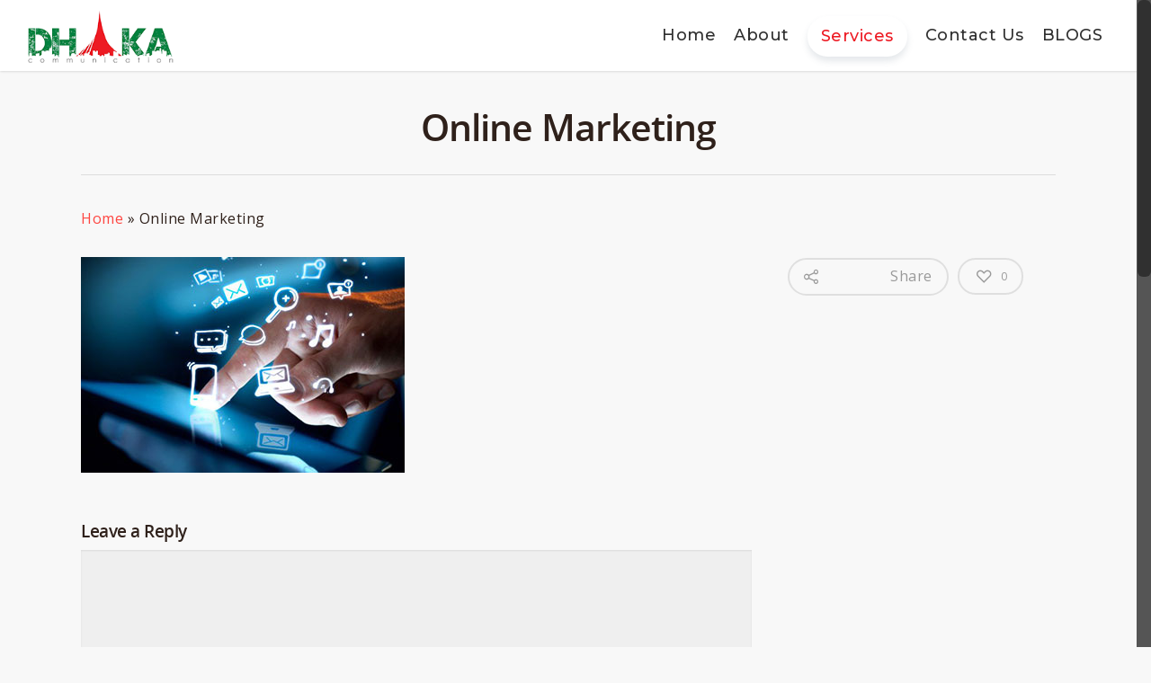

--- FILE ---
content_type: text/html; charset=UTF-8
request_url: https://www.dhakacommunication.com/portfolio/pr-and-branding-4/
body_size: 7257
content:
<!doctype html><html lang="en-US" class="no-js"><head><meta name="google-site-verification" content="AdVfUvgMqGgjiyfzkRNZbPfne5gCbYAfA_i_h7_1mCE" /><meta http-equiv="Content-Type" content="text/html; charset=UTF-8" /><meta name="viewport" content="width=device-width, initial-scale=1, maximum-scale=1, user-scalable=0" /><link rel="shortcut icon" href="https://www.dhakacommunication.com/wp-content/uploads/2018/01/icon-png.png" /><meta name='robots' content='index, follow, max-image-preview:large, max-snippet:-1, max-video-preview:-1' /><link media="all" href="https://www.dhakacommunication.com/wp-content/cache/autoptimize/css/autoptimize_044b0efb2077230d8c46f8b2121e96ce.css" rel="stylesheet" /><title>Online Marketing - Dhaka Communication</title><link rel="canonical" href="http://www.dhakacommunication.com/portfolio/pr-and-branding-4/" /><meta property="og:locale" content="en_US" /><meta property="og:type" content="article" /><meta property="og:title" content="Online Marketing - Dhaka Communication" /><meta property="og:url" content="http://www.dhakacommunication.com/portfolio/pr-and-branding-4/" /><meta property="og:site_name" content="Dhaka Communication" /><meta property="article:publisher" content="https://www.facebook.com/DhakaCommunication" /><meta property="article:modified_time" content="2018-01-21T12:27:11+00:00" /><meta property="og:image" content="http://www.dhakacommunication.com/wp-content/uploads/2018/01/online.jpg" /><meta property="og:image:width" content="360" /><meta property="og:image:height" content="240" /><meta property="og:image:type" content="image/jpeg" /><meta name="twitter:card" content="summary_large_image" /> <script type="application/ld+json" class="yoast-schema-graph">{"@context":"https://schema.org","@graph":[{"@type":"Organization","@id":"http://www.dhakacommunication.com/#organization","name":"Dhakacommunication","url":"http://www.dhakacommunication.com/","sameAs":["https://www.facebook.com/DhakaCommunication"],"logo":{"@type":"ImageObject","@id":"http://www.dhakacommunication.com/#logo","inLanguage":"en-US","url":"https://www.dhakacommunication.com/wp-content/uploads/2019/09/fav-1.png","contentUrl":"https://www.dhakacommunication.com/wp-content/uploads/2019/09/fav-1.png","width":69,"height":66,"caption":"Dhakacommunication"},"image":{"@id":"http://www.dhakacommunication.com/#logo"}},{"@type":"WebSite","@id":"http://www.dhakacommunication.com/#website","url":"http://www.dhakacommunication.com/","name":"Dhaka Communication","description":"Best PR Farm in Bangladesh","publisher":{"@id":"http://www.dhakacommunication.com/#organization"},"potentialAction":[{"@type":"SearchAction","target":{"@type":"EntryPoint","urlTemplate":"http://www.dhakacommunication.com/?s={search_term_string}"},"query-input":"required name=search_term_string"}],"inLanguage":"en-US"},{"@type":"ImageObject","@id":"http://www.dhakacommunication.com/portfolio/pr-and-branding-4/#primaryimage","inLanguage":"en-US","url":"https://www.dhakacommunication.com/wp-content/uploads/2018/01/online.jpg","contentUrl":"https://www.dhakacommunication.com/wp-content/uploads/2018/01/online.jpg","width":360,"height":240},{"@type":"WebPage","@id":"http://www.dhakacommunication.com/portfolio/pr-and-branding-4/#webpage","url":"http://www.dhakacommunication.com/portfolio/pr-and-branding-4/","name":"Online Marketing - Dhaka Communication","isPartOf":{"@id":"http://www.dhakacommunication.com/#website"},"primaryImageOfPage":{"@id":"http://www.dhakacommunication.com/portfolio/pr-and-branding-4/#primaryimage"},"datePublished":"2018-01-04T05:45:08+00:00","dateModified":"2018-01-21T12:27:11+00:00","breadcrumb":{"@id":"http://www.dhakacommunication.com/portfolio/pr-and-branding-4/#breadcrumb"},"inLanguage":"en-US","potentialAction":[{"@type":"ReadAction","target":["http://www.dhakacommunication.com/portfolio/pr-and-branding-4/"]}]},{"@type":"BreadcrumbList","@id":"http://www.dhakacommunication.com/portfolio/pr-and-branding-4/#breadcrumb","itemListElement":[{"@type":"ListItem","position":1,"name":"Home","item":"http://www.dhakacommunication.com/"},{"@type":"ListItem","position":2,"name":"Online Marketing"}]}]}</script> <link rel='dns-prefetch' href='//fonts.googleapis.com' /><link rel='dns-prefetch' href='//s.w.org' /><link rel="alternate" type="application/rss+xml" title="Dhaka Communication &raquo; Feed" href="https://www.dhakacommunication.com/feed/" /><link rel="alternate" type="application/rss+xml" title="Dhaka Communication &raquo; Comments Feed" href="https://www.dhakacommunication.com/comments/feed/" /><link rel="alternate" type="application/rss+xml" title="Dhaka Communication &raquo; Online Marketing Comments Feed" href="https://www.dhakacommunication.com/portfolio/pr-and-branding-4/feed/" /> <script type="text/javascript">window._wpemojiSettings = {"baseUrl":"https:\/\/s.w.org\/images\/core\/emoji\/13.1.0\/72x72\/","ext":".png","svgUrl":"https:\/\/s.w.org\/images\/core\/emoji\/13.1.0\/svg\/","svgExt":".svg","source":{"concatemoji":"https:\/\/www.dhakacommunication.com\/wp-includes\/js\/wp-emoji-release.min.js?ver=5.9.12"}};
/*! This file is auto-generated */
!function(e,a,t){var n,r,o,i=a.createElement("canvas"),p=i.getContext&&i.getContext("2d");function s(e,t){var a=String.fromCharCode;p.clearRect(0,0,i.width,i.height),p.fillText(a.apply(this,e),0,0);e=i.toDataURL();return p.clearRect(0,0,i.width,i.height),p.fillText(a.apply(this,t),0,0),e===i.toDataURL()}function c(e){var t=a.createElement("script");t.src=e,t.defer=t.type="text/javascript",a.getElementsByTagName("head")[0].appendChild(t)}for(o=Array("flag","emoji"),t.supports={everything:!0,everythingExceptFlag:!0},r=0;r<o.length;r++)t.supports[o[r]]=function(e){if(!p||!p.fillText)return!1;switch(p.textBaseline="top",p.font="600 32px Arial",e){case"flag":return s([127987,65039,8205,9895,65039],[127987,65039,8203,9895,65039])?!1:!s([55356,56826,55356,56819],[55356,56826,8203,55356,56819])&&!s([55356,57332,56128,56423,56128,56418,56128,56421,56128,56430,56128,56423,56128,56447],[55356,57332,8203,56128,56423,8203,56128,56418,8203,56128,56421,8203,56128,56430,8203,56128,56423,8203,56128,56447]);case"emoji":return!s([10084,65039,8205,55357,56613],[10084,65039,8203,55357,56613])}return!1}(o[r]),t.supports.everything=t.supports.everything&&t.supports[o[r]],"flag"!==o[r]&&(t.supports.everythingExceptFlag=t.supports.everythingExceptFlag&&t.supports[o[r]]);t.supports.everythingExceptFlag=t.supports.everythingExceptFlag&&!t.supports.flag,t.DOMReady=!1,t.readyCallback=function(){t.DOMReady=!0},t.supports.everything||(n=function(){t.readyCallback()},a.addEventListener?(a.addEventListener("DOMContentLoaded",n,!1),e.addEventListener("load",n,!1)):(e.attachEvent("onload",n),a.attachEvent("onreadystatechange",function(){"complete"===a.readyState&&t.readyCallback()})),(n=t.source||{}).concatemoji?c(n.concatemoji):n.wpemoji&&n.twemoji&&(c(n.twemoji),c(n.wpemoji)))}(window,document,window._wpemojiSettings);</script> <!--[if lt IE 9]><link rel='stylesheet' id='nectar-ie8-css'  href='https://www.dhakacommunication.com/wp-content/themes/salient/css/ie8.css?ver=5.9.12' type='text/css' media='all' /> <![endif]--><link rel='stylesheet' id='redux-google-fonts-salient_redux-css'  href='https://fonts.googleapis.com/css?family=Montserrat%3A500%2C600%7COpen+Sans%3A400%2C300italic&#038;ver=1570535971' type='text/css' media='all' /><link rel="https://api.w.org/" href="https://www.dhakacommunication.com/wp-json/" /><link rel="EditURI" type="application/rsd+xml" title="RSD" href="https://www.dhakacommunication.com/xmlrpc.php?rsd" /><link rel="wlwmanifest" type="application/wlwmanifest+xml" href="https://www.dhakacommunication.com/wp-includes/wlwmanifest.xml" /><meta name="generator" content="WordPress 5.9.12" /><link rel='shortlink' href='https://www.dhakacommunication.com/?p=6454' /><link rel="alternate" type="application/json+oembed" href="https://www.dhakacommunication.com/wp-json/oembed/1.0/embed?url=https%3A%2F%2Fwww.dhakacommunication.com%2Fportfolio%2Fpr-and-branding-4%2F" /><link rel="alternate" type="text/xml+oembed" href="https://www.dhakacommunication.com/wp-json/oembed/1.0/embed?url=https%3A%2F%2Fwww.dhakacommunication.com%2Fportfolio%2Fpr-and-branding-4%2F&#038;format=xml" /><meta name="generator" content="Powered by Visual Composer - drag and drop page builder for WordPress."/> <!--[if lte IE 9]><link rel="stylesheet" type="text/css" href="https://www.dhakacommunication.com/wp-content/plugins/js_composer_salient/assets/css/vc_lte_ie9.min.css" media="screen"><![endif]--><meta name="generator" content="Powered by Slider Revolution 5.3.1.5 - responsive, Mobile-Friendly Slider Plugin for WordPress with comfortable drag and drop interface." /><link rel="icon" href="https://www.dhakacommunication.com/wp-content/uploads/2019/09/fav-1.png" sizes="32x32" /><link rel="icon" href="https://www.dhakacommunication.com/wp-content/uploads/2019/09/fav-1.png" sizes="192x192" /><link rel="apple-touch-icon" href="https://www.dhakacommunication.com/wp-content/uploads/2019/09/fav-1.png" /><meta name="msapplication-TileImage" content="https://www.dhakacommunication.com/wp-content/uploads/2019/09/fav-1.png" /> <noscript><style type="text/css">.wpb_animate_when_almost_visible { opacity: 1; }</style></noscript></head><body class="portfolio-template-default single single-portfolio postid-6454 original wpb-js-composer js-comp-ver-5.2.4 vc_responsive" data-footer-reveal="1" data-header-format="default" data-boxed-style="" data-header-breakpoint="1000" data-footer-reveal-shadow="none" data-dropdown-style="classic" data-cae="linear" data-megamenu-width="contained" data-cad="650" data-aie="none" data-ls="magnific" data-apte="standard" data-hhun="1" data-fancy-form-rcs="default" data-form-style="default" data-form-submit="regular" data-is="minimal" data-button-style="default" data-header-inherit-rc="false" data-header-search="false" data-animated-anchors="false" data-ajax-transitions="true" data-full-width-header="true" data-slide-out-widget-area="true" data-slide-out-widget-area-style="slide-out-from-right-hover" data-user-set-ocm="1" data-loading-animation="none" data-bg-header="false" data-ext-responsive="true" data-header-resize="0" data-header-color="custom"  data-cart="false" data-smooth-scrolling="1" data-permanent-transparent="false" data-responsive="1" ><div id="header-space" data-header-mobile-fixed='1'></div><div id="header-outer" data-has-menu="true"  data-using-pr-menu="false" data-mobile-fixed="1" data-ptnm="1" data-lhe="animated_underline" data-user-set-bg="#ffffff" data-format="default" data-permanent-transparent="false" data-megamenu-rt="0" data-remove-fixed="0" data-cart="false" data-transparency-option="" data-box-shadow="small" data-shrink-num="6" data-full-width="true" data-using-secondary="0" data-using-logo="1" data-logo-height="60" data-m-logo-height="24" data-padding="10" data-header-resize="0"><div id="search-outer" class="nectar"><div id="search"><div class="container"><div id="search-box"><div class="inner-wrap"><div class="col span_12"><form action="https://www.dhakacommunication.com/" method="GET"> <input type="text" name="s" id="s" value="Start Typing..." data-placeholder="Start Typing..." /></form></div></div></div><div id="close"><a href="#"> <span class="icon-salient-x" aria-hidden="true"></span> </a></div></div></div></div><header id="top"><div class="container"><div class="row"><div class="col span_3"> <a id="logo" href="https://www.dhakacommunication.com" > <img class="stnd  dark-version" alt="Dhaka Communication" src="https://www.dhakacommunication.com/wp-content/uploads/2018/01/dc-1.png"  /> </a></div><div class="col span_9 col_last"><div class="slide-out-widget-area-toggle mobile-icon slide-out-from-right-hover" data-icon-animation="simple-transform"><div> <a href="#sidewidgetarea" class="closed"> <span> <i class="lines-button x2"> <i class="lines"></i> </i> </span> </a></div></div><nav><ul class="buttons" data-user-set-ocm="1"><li class="slide-out-widget-area-toggle" data-icon-animation="simple-transform"><div> <a href="#sidewidgetarea" class="closed"> <span> <i class="lines-button x2"> <i class="lines"></i> </i> </span> </a></div></li></ul><ul class="sf-menu"><li id="menu-item-967" class="menu-item menu-item-type-post_type menu-item-object-page menu-item-home menu-item-967"><a href="https://www.dhakacommunication.com/">Home</a></li><li id="menu-item-6333" class="menu-item menu-item-type-post_type menu-item-object-page menu-item-6333"><a href="https://www.dhakacommunication.com/about/">About</a></li><li id="menu-item-6466" class="menu-item menu-item-type-post_type menu-item-object-page menu-item-6466"><a href="https://www.dhakacommunication.com/services/">Services</a></li><li id="menu-item-6332" class="menu-item menu-item-type-post_type menu-item-object-page menu-item-6332"><a href="https://www.dhakacommunication.com/contact/">Contact Us</a></li><li id="menu-item-6842" class="menu-item menu-item-type-post_type menu-item-object-page current_page_parent menu-item-6842"><a href="https://www.dhakacommunication.com/blog/">BLOGS</a></li></ul></nav></div></div></div></header><div class="ns-loading-cover"></div></div><div id="ajax-loading-screen" data-disable-fade-on-click="0" data-effect="standard" data-method="standard"><div class="loading-icon none"><div class="material-icon"><div class="spinner"><div class="right-side"><div class="bar"></div></div><div class="left-side"><div class="bar"></div></div></div><div class="spinner color-2"><div class="right-side"><div class="bar"></div></div><div class="left-side"><div class="bar"></div></div></div></div></div></div><div id="ajax-content-wrap"><div data-featured-img="https://www.dhakacommunication.com/wp-content/uploads/2018/01/online.jpg" ><div class="row project-title"><div class="container"><div class="title-wrap"><div class="col span_12 section-title no-date"><h1>Online Marketing</h1></div></div></div></div><div class="container-wrap" data-nav-pos="after_project"><div class="container main-content"><div class="row "><p id="breadcrumbs"><span><span><a href="http://www.dhakacommunication.com/">Home</a> » <span class="breadcrumb_last" aria-current="page">Online Marketing</span></span></span></p><div class="post-area col span_9"> <img width="360" height="240" src="https://www.dhakacommunication.com/wp-content/uploads/2018/01/online.jpg" class="attachment-full size-full wp-post-image" alt="" title="" srcset="https://www.dhakacommunication.com/wp-content/uploads/2018/01/online.jpg 360w, https://www.dhakacommunication.com/wp-content/uploads/2018/01/online-300x200.jpg 300w" sizes="(max-width: 360px) 100vw, 360px" /><div class="comments-section"><div class="comment-wrap " data-midnight="dark"><div id="respond" class="comment-respond"><h3 id="reply-title" class="comment-reply-title">Leave a Reply <small><a rel="nofollow" id="cancel-comment-reply-link" href="/portfolio/pr-and-branding-4/#respond" style="display:none;">Cancel Reply</a></small></h3><form action="https://www.dhakacommunication.com/wp-comments-post.php" method="post" id="commentform" class="comment-form"><div class="row"><div class="col span_12"><textarea id="comment" name="comment" cols="45" rows="8" aria-required="true"></textarea></div></div><div class="row"><div class="col span_4"><label for="author">Name <span class="required">*</span></label> <input id="author" name="author" type="text" value="" size="30" /></div><div class="col span_4"><label for="email">Email <span class="required">*</span></label><input id="email" name="email" type="text" value="" size="30" /></div><div class="col span_4 col_last"><label for="url">Website</label><input id="url" name="url" type="text" value="" size="30" /></div></div><p class="comment-form-cookies-consent"><input id="wp-comment-cookies-consent" name="wp-comment-cookies-consent" type="checkbox" value="yes" /> <label for="wp-comment-cookies-consent">Save my name, email, and website in this browser for the next time I comment.</label></p> <script>document.addEventListener("DOMContentLoaded", function() { setTimeout(function(){ var e=document.getElementById("cf-turnstile-c-602766009"); e&&!e.innerHTML.trim()&&(turnstile.remove("#cf-turnstile-c-602766009"), turnstile.render("#cf-turnstile-c-602766009", {sitekey:"0x4AAAAAABkcaLM5iWuRBk0C"})); }, 0); });</script> <p class="form-submit"><span id="cf-turnstile-c-602766009" class="cf-turnstile cf-turnstile-comments" data-action="wordpress-comment" data-callback="" data-sitekey="0x4AAAAAABkcaLM5iWuRBk0C" data-theme="light" data-language="auto" data-appearance="always" data-size="normal" data-retry="auto" data-retry-interval="1000"></span><br class="cf-turnstile-br cf-turnstile-br-comments"><input name="submit" type="submit" id="submit" class="submit" value="Submit Comment" /><script type="text/javascript">document.addEventListener("DOMContentLoaded", function() { document.body.addEventListener("click", function(event) { if (event.target.matches(".comment-reply-link, #cancel-comment-reply-link")) { turnstile.reset(".comment-form .cf-turnstile"); } }); });</script> <input type='hidden' name='comment_post_ID' value='6454' id='comment_post_ID' /> <input type='hidden' name='comment_parent' id='comment_parent' value='0' /></p></form></div></div></div></div><div id="sidebar" class="col span_3 col_last" data-follow-on-scroll="0"><div id="sidebar-inner"><div id="project-meta" data-sharing="1"><ul class="project-sharing"><li class="meta-share-count"><a href="#"><i class="icon-default-style steadysets-icon-share"></i><span class="share-count-total">0</span> <span class="plural">Shares</span> <span class="singular">Share</span></a><div class="nectar-social"></div></li><li><span class="n-shortcode"><a href="#" class="nectar-love" id="nectar-love-6454" title="Love this"> <i class="icon-salient-heart-2"></i><span class="nectar-love-count">0</span></a></span></li></ul><div class="clear"></div></div></div></div></div></div><div class="bottom_controls"><div class="container"><div id="portfolio-nav"><ul><li id="all-items"><a href="https://www.dhakacommunication.com/pr-and-branding-4/" title="Back to all projects"><i class="icon-salient-back-to-all"></i></a></li></ul><ul class="controls"><li id="prev-link"></li><li id="next-link"><a href="https://www.dhakacommunication.com/portfolio/pr-and-branding-3/" rel="prev"><span>Next Project</span><i class="icon-angle-right"></i></a></li></ul></div></div></div></div></div><div id="footer-outer"  data-cols="4" data-disable-copyright="false" data-using-bg-img="false" data-bg-img-overlay="0.8" data-full-width="false" data-using-widget-area="true" ><div id="footer-widgets" data-cols="4"><div class="container"><div class="row"><div class="col span_3"><div id="text-4" class="widget widget_text"><h4>Our Company</h4><div class="textwidget"><p>Based in Dhaka, Bangladesh  We are Full Service Digital Agency and support for Contents, PR, Consultancy and Media relations.</p><h3 class="vc_custom_heading weight_500 wpb_animate_when_almost_visible wpb_fadeInUp fadeInUp vc_custom_1514344512722 wpb_start_animation animated"></h3></div></div></div><div class="col span_3"><div id="text-5" class="widget widget_text"><h4>Our Services</h4><div class="textwidget"><ul><li><a href="/services">Event Management</a></li><li><a href="/services">Media Promotion</a></li><li><a href="/services">Article writing</a></li><li><a href="/services">Online Marketing</a></li><li><a href="/services">PR and Branding</a></li><li style="border: none;"><a href="/services">Press conference </a></li><li>Branding and Digital marketing</li></ul></div></div></div><div class="col span_3"><div id="text-15" class="widget widget_text"><h4>Projects Gallery</h4><div class="textwidget"><p><img loading="lazy" class="alignnone size-full wp-image-6741" src="http://www.dhakacommunication.com/wp-content/uploads/2019/09/iconfinder_Finance_financial_planning_1889194.png" alt="" width="128" height="128" srcset="https://www.dhakacommunication.com/wp-content/uploads/2019/09/iconfinder_Finance_financial_planning_1889194.png 128w, https://www.dhakacommunication.com/wp-content/uploads/2019/09/iconfinder_Finance_financial_planning_1889194-100x100.png 100w" sizes="(max-width: 128px) 100vw, 128px" />      <img loading="lazy" class="alignnone size-full wp-image-6740" src="http://www.dhakacommunication.com/wp-content/uploads/2019/09/iconfinder_Online_Presence_Management_257073.png" alt="" width="128" height="128" srcset="https://www.dhakacommunication.com/wp-content/uploads/2019/09/iconfinder_Online_Presence_Management_257073.png 128w, https://www.dhakacommunication.com/wp-content/uploads/2019/09/iconfinder_Online_Presence_Management_257073-100x100.png 100w" sizes="(max-width: 128px) 100vw, 128px" /></p><p><img loading="lazy" class="alignnone size-full wp-image-6738" src="http://www.dhakacommunication.com/wp-content/uploads/2019/09/iconfinder_calendar_115762.png" alt="" width="128" height="128" srcset="https://www.dhakacommunication.com/wp-content/uploads/2019/09/iconfinder_calendar_115762.png 128w, https://www.dhakacommunication.com/wp-content/uploads/2019/09/iconfinder_calendar_115762-100x100.png 100w" sizes="(max-width: 128px) 100vw, 128px" />      <img loading="lazy" class="alignnone size-full wp-image-6739" src="http://www.dhakacommunication.com/wp-content/uploads/2019/09/iconfinder_Calendar_event_check_date_ok_1886512.png" alt="" width="128" height="128" srcset="https://www.dhakacommunication.com/wp-content/uploads/2019/09/iconfinder_Calendar_event_check_date_ok_1886512.png 128w, https://www.dhakacommunication.com/wp-content/uploads/2019/09/iconfinder_Calendar_event_check_date_ok_1886512-100x100.png 100w" sizes="(max-width: 128px) 100vw, 128px" /></p></div></div></div><div class="col span_3"><div id="text-13" class="widget widget_text"><h4>Contact Us</h4><div class="textwidget"><ul><li style="list-style-type: none;"><ul class="magee-icon-list"><li><i class="fa fa-phone"> </i><a href="tel:+8801719270516">+8801620228079</a></li></ul><ul class="magee-icon-list"><li><i class="fa fa-map-marker"> </i> Dhaka</li></ul><ul class="magee-icon-list"><li><i class="fa fa-envelope-o"> </i><a href="mailto:dhakacom50@gmail.com">dhakacom50@gmail.com</a></li></ul><ul class="magee-icon-list"><li><i class="fa fa-internet-explorer"> </i><a href="http://www.dhakacommunication.com/">Dhakacommunication.com</a></li></ul></li></ul></div></div></div></div></div></div><div class="row" id="copyright"><div class="container"><div class="col span_12"><p>© 2019  Dhaka Communication | All rights reserved.</p></div><div class="col span_7 col_last"><ul id="social"></ul></div></div></div></div><div id="slide-out-widget-area-bg" class="slide-out-from-right-hover dark"></div><div id="slide-out-widget-area" class="slide-out-from-right-hover" data-dropdown-func="default" data-back-txt="Back"><div class="inner" data-prepend-menu-mobile="true"> <a class="slide_out_area_close" href="#"> <span class="icon-salient-x icon-default-style"></span> </a><div class="off-canvas-menu-container mobile-only"><ul class="menu"><li class="menu-item menu-item-type-post_type menu-item-object-page menu-item-home menu-item-967"><a href="https://www.dhakacommunication.com/">Home</a></li><li class="menu-item menu-item-type-post_type menu-item-object-page menu-item-6333"><a href="https://www.dhakacommunication.com/about/">About</a></li><li class="menu-item menu-item-type-post_type menu-item-object-page menu-item-6466"><a href="https://www.dhakacommunication.com/services/">Services</a></li><li class="menu-item menu-item-type-post_type menu-item-object-page menu-item-6332"><a href="https://www.dhakacommunication.com/contact/">Contact Us</a></li><li class="menu-item menu-item-type-post_type menu-item-object-page current_page_parent menu-item-6842"><a href="https://www.dhakacommunication.com/blog/">BLOGS</a></li></ul><ul class="menu secondary-header-items"></ul></div></div><div class="bottom-meta-wrap"><div id="calendar-3" class="widget widget_calendar"><h4>This Is Calendar</h4><div id="calendar_wrap" class="calendar_wrap"><table id="wp-calendar" class="wp-calendar-table"><caption>January 2026</caption><thead><tr><th scope="col" title="Monday">M</th><th scope="col" title="Tuesday">T</th><th scope="col" title="Wednesday">W</th><th scope="col" title="Thursday">T</th><th scope="col" title="Friday">F</th><th scope="col" title="Saturday">S</th><th scope="col" title="Sunday">S</th></tr></thead><tbody><tr><td colspan="3" class="pad">&nbsp;</td><td>1</td><td>2</td><td>3</td><td>4</td></tr><tr><td>5</td><td>6</td><td>7</td><td>8</td><td>9</td><td>10</td><td>11</td></tr><tr><td>12</td><td>13</td><td>14</td><td>15</td><td>16</td><td>17</td><td>18</td></tr><tr><td>19</td><td>20</td><td>21</td><td>22</td><td id="today">23</td><td>24</td><td>25</td></tr><tr><td>26</td><td>27</td><td>28</td><td>29</td><td>30</td><td>31</td><td class="pad" colspan="1">&nbsp;</td></tr></tbody></table><nav aria-label="Previous and next months" class="wp-calendar-nav"> <span class="wp-calendar-nav-prev"><a href="https://www.dhakacommunication.com/2021/03/">&laquo; Mar</a></span> <span class="pad">&nbsp;</span> <span class="wp-calendar-nav-next">&nbsp;</span></nav></div></div></div></div></div> <a id="to-top" class="mobile-enabled"><i class="fa fa-angle-up"></i></a> <script type='text/javascript' id='wp-i18n-js-after'>wp.i18n.setLocaleData( { 'text direction\u0004ltr': [ 'ltr' ] } );</script> <script type='text/javascript' id='wp-a11y-js-translations'>( function( domain, translations ) {
	var localeData = translations.locale_data[ domain ] || translations.locale_data.messages;
	localeData[""].domain = domain;
	wp.i18n.setLocaleData( localeData, domain );
} )( "default", { "locale_data": { "messages": { "": {} } } } );</script> <script type='text/javascript' id='jquery-ui-autocomplete-js-extra'>var uiAutocompleteL10n = {"noResults":"No results found.","oneResult":"1 result found. Use up and down arrow keys to navigate.","manyResults":"%d results found. Use up and down arrow keys to navigate.","itemSelected":"Item selected."};</script> <script type='text/javascript' id='my_acsearch-js-extra'>var MyAcSearch = {"url":"https:\/\/www.dhakacommunication.com\/wp-admin\/admin-ajax.php"};</script> <script type='text/javascript' id='contact-form-7-js-extra'>var wpcf7 = {"api":{"root":"https:\/\/www.dhakacommunication.com\/wp-json\/","namespace":"contact-form-7\/v1"}};</script> <script type='text/javascript' id='nectarFrontend-js-extra'>var nectarLove = {"ajaxurl":"https:\/\/www.dhakacommunication.com\/wp-admin\/admin-ajax.php","postID":"6454","rooturl":"https:\/\/www.dhakacommunication.com","pluginPages":[],"disqusComments":"false","loveNonce":"e25ff68b52","mapApiKey":""};</script> <script type='text/javascript' data-cfasync='false' src='https://challenges.cloudflare.com/turnstile/v0/api.js?render=explicit' id='cfturnstile-js'></script> <script defer src="https://www.dhakacommunication.com/wp-content/cache/autoptimize/js/autoptimize_bf296621721186806a48d466b442c5b5.js"></script></body></html>